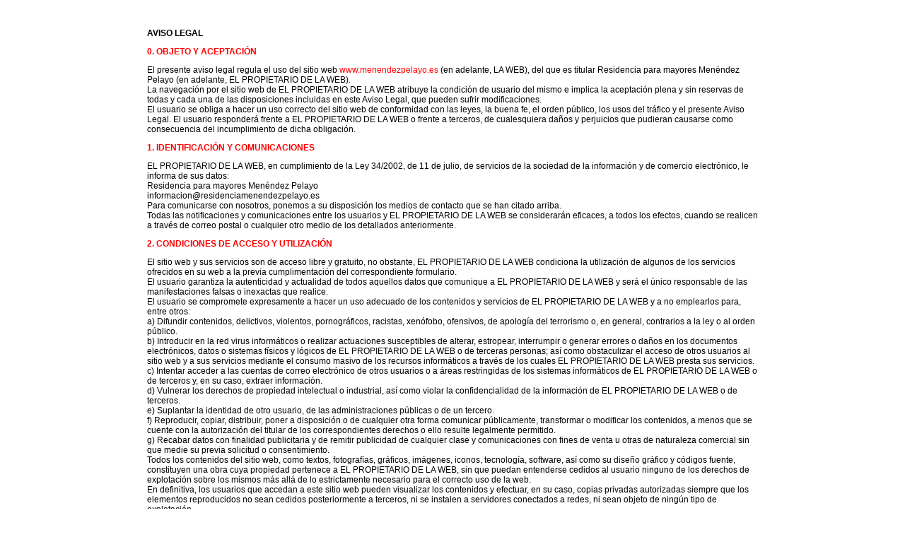

--- FILE ---
content_type: text/html; charset=utf-8
request_url: https://menendezpelayo.es/condicionesdeuso.html
body_size: 22363
content:


<!DOCTYPE html>

<html xmlns="http://www.w3.org/1999/xhtml">
<head><meta http-equiv="Content-Type" content="text/html; charset=utf-8" /><title>
	AVISO Y CONDICIONES LEGALES
</title>
    <style>
        body {
            font-family: arial;
            font-size: 12px;
            padding: 20px 200px;
        }
        a {
            color:#F00;
            text-decoration:none;
        }
        p {
            font-weight:bold;
        }
    </style>
</head>
<body>
    <form method="post" action="./condicionesdeuso.html" id="form1">
<div class="aspNetHidden">
<input type="hidden" name="__VIEWSTATE" id="__VIEWSTATE" value="/[base64]/[base64]/[base64]" />
</div>

<div class="aspNetHidden">

	<input type="hidden" name="__VIEWSTATEGENERATOR" id="__VIEWSTATEGENERATOR" value="18668E53" />
</div>
    <div id="div_textolegal" class="textoLegal">
<p>AVISO LEGAL</p>        
<p><a name="objeto">0. OBJETO Y ACEPTACIÓN</a></p>
El presente aviso legal regula el uso del sitio web <a href="http://menendezpelayo.es">www.menendezpelayo.es</a> (en adelante, LA WEB), del que es titular Residencia para mayores Menéndez Pelayo (en adelante, EL PROPIETARIO DE LA WEB).<br />
La navegación por el sitio web de EL PROPIETARIO DE LA WEB atribuye la condición de usuario del mismo e implica la aceptación plena y sin reservas de todas y cada una de las disposiciones incluidas en este Aviso Legal, que pueden sufrir modificaciones.<br />
El usuario se obliga a hacer un uso correcto del sitio web de conformidad con las leyes, la buena fe, el orden público, los usos del tráfico y el presente Aviso Legal. El usuario responderá frente a EL PROPIETARIO DE LA WEB o frente a terceros, de cualesquiera daños y perjuicios que pudieran
causarse como consecuencia del incumplimiento de dicha obligación.<br />
<p><a name="identificacion">1. IDENTIFICACIÓN Y COMUNICACIONES</a></p>
EL PROPIETARIO DE LA WEB, en cumplimiento de la Ley 34/2002, de 11 de julio, de servicios de la sociedad de la información y de comercio electrónico, le informa de sus datos:<br />
Residencia para mayores Menéndez Pelayo<br />
informacion@residenciamenendezpelayo.es<br />
Para comunicarse con nosotros, ponemos a su disposición los medios de contacto que se han citado arriba.<br />
Todas las notificaciones y comunicaciones entre los usuarios y EL PROPIETARIO DE LA WEB se considerarán eficaces, a todos los efectos, cuando se realicen a través de correo postal o cualquier otro medio de los detallados anteriormente.<br />
<p><a name="condiciones">2. CONDICIONES DE ACCESO Y UTILIZACIÓN</a></p>
El sitio web y sus servicios son de acceso libre y gratuito, no obstante, EL PROPIETARIO DE LA WEB condiciona la utilización de algunos de los servicios ofrecidos en su web a la previa cumplimentación del correspondiente formulario.<br />
El usuario garantiza la autenticidad y actualidad de todos aquellos datos que comunique a EL PROPIETARIO DE LA WEB y será el único responsable de las manifestaciones falsas o inexactas que realice.<br />
El usuario se compromete expresamente a hacer un uso adecuado de los contenidos y servicios de EL PROPIETARIO DE LA WEB y a no emplearlos para, entre otros:<br />
a) Difundir contenidos, delictivos, violentos, pornográficos, racistas, xenófobo, ofensivos, de apología del terrorismo o, en general, contrarios a la ley o al orden público.<br />
b) Introducir en la red virus informáticos o realizar actuaciones susceptibles de alterar, estropear, interrumpir o generar errores o daños en los documentos electrónicos, datos o sistemas físicos y lógicos de EL PROPIETARIO DE LA WEB o de terceras personas; así como obstaculizar el acceso de otros usuarios al sitio web y a sus servicios mediante el consumo masivo de los recursos informáticos a través de los cuales EL PROPIETARIO DE LA WEB presta sus servicios.<br />
c) Intentar acceder a las cuentas de correo electrónico de otros usuarios o a áreas restringidas de los sistemas informáticos de EL PROPIETARIO DE LA WEB o de terceros y, en su caso, extraer información.<br />
d) Vulnerar los derechos de propiedad intelectual o industrial, así como violar la confidencialidad de la información de EL PROPIETARIO DE LA WEB o de terceros.<br />
e) Suplantar la identidad de otro usuario, de las administraciones públicas o de un tercero.<br />
f) Reproducir, copiar, distribuir, poner a disposición o de cualquier otra forma comunicar públicamente, transformar o modificar los contenidos, a menos que se cuente con la autorización del titular de los correspondientes derechos o ello resulte legalmente permitido.<br />
g) Recabar datos con finalidad publicitaria y de remitir publicidad de cualquier clase y comunicaciones con fines de venta u otras de naturaleza comercial sin que medie su previa solicitud o consentimiento. <br />
Todos los contenidos del sitio web, como textos, fotografías, gráficos, imágenes, iconos, tecnología, software, así como su diseño gráfico y códigos fuente, constituyen una obra cuya propiedad pertenece a EL PROPIETARIO DE LA WEB, sin que puedan entenderse cedidos al usuario ninguno de los derechos de explotación sobre los mismos más allá de lo estrictamente necesario para el correcto uso de la web.<br />
En definitiva, los usuarios que accedan a este sitio web pueden visualizar los contenidos y efectuar, en su caso, copias privadas autorizadas siempre que los elementos reproducidos no sean cedidos posteriormente a terceros, ni se instalen a servidores conectados a redes, ni sean objeto de ningún tipo de explotación.<br />
Asimismo, todas las marcas, nombres comerciales o signos distintivos de cualquier clase que aparecen en el sitio web son propiedad de EL PROPIETARIO DE LA WEB, sin que pueda entenderse que el uso o acceso al mismo atribuya al usuario derecho alguno sobre los mismos.<br />
La distribución, modificación, cesión o comunicación pública de los contenidos y cualquier otro acto que no haya sido expresamente autorizado por el titular de los derechos de explotación quedan prohibidos.<br />
El establecimiento de un hiperenlace no implica en ningún caso la existencia de relaciones entre EL PROPIETARIO DE LA WEB y el propietario del sitio web en la que se establezca, ni la aceptación y aprobación por parte de EL PROPIETARIO DE LA WEB de sus contenidos o servicios. Aquellas
personas que se propongan establecer un hiperenlace previamente deberán solicitar autorización por escrito a EL PROPIETARIO DE LA WEB. En todo caso, el hiperenlace únicamente permitirá el acceso a la home-page o página de inicio de nuestro sitio web, asimismo deberá abstenerse de
realizar manifestaciones o indicaciones falsas, inexactas o incorrectas sobre EL PROPIETARIO DE LA WEB, o incluir contenidos ilícitos, contrarios a las buenas costumbres y al orden público. EL PROPIETARIO DE LA WEB no se responsabiliza del uso que cada usuario le dé a los materiales puestos a disposición en este sitio web ni de las actuaciones que realice en base a los mismos.<br />
<p><a name="responsabilidad">3. EXCLUSIÓN DE GARANTÍAS Y DE RESPONSABILIDAD</a></p>
El contenido del presente sitio web es de carácter general y tiene una finalidad meramente informativa, sin que se garantice plenamente el acceso a todos los contenidos, ni su exhaustividad, corrección, vigencia o actualidad, ni su idoneidad o utilidad para un objetivo específico.<br />
EL PROPIETARIO DE LA WEB excluye, hasta donde permite el ordenamiento jurídico, cualquier responsabilidad por los daños y perjuicios de toda naturaleza derivados de:<br />
a) La imposibilidad de acceso al sitio web o la falta de veracidad, exactitud, exhaustividad y/o actualidad de los contenidos, así como la existencia de vicios y defectos de toda clase de los contenidos transmitidos, difundidos, almacenados, puestos a disposición a los que se haya accedido a través del sitio web o de los servicios que se ofrecen.<br />
b) La presencia de virus o de otros elementos en los contenidos que puedan producir alteraciones en los sistemas informáticos, documentos electrónicos o datos de los usuarios.<br />
c) El incumplimiento de las leyes, la buena fe, el orden público, los usos del tráfico y el presente aviso legal como consecuencia del uso incorrecto del sitio web. En particular, y a modo ejemplificativo, EL PROPIETARIO DE LA WEB no se hace responsable de las actuaciones de terceros que vulneren derechos de propiedad intelectual e industrial, secretos empresariales, derechos al honor, a la intimidad personal y familiar y a la propia imagen, así como la normativa en materia de competencia desleal y publicidad ilícita.<br />
Asimismo, EL PROPIETARIO DE LA WEB declina cualquier responsabilidad respecto a la información que se halle fuera de esta web y no sea gestionada directamente por nuestro webmaster. La función de los links que aparecen en esta web es exclusivamente la de informar al usuario sobre la existencia de otras fuentes susceptibles de ampliar los contenidos que ofrece este sitio web. EL PROPIETARIO DE LA WEB no garantiza ni se responsabiliza del funcionamiento o accesibilidad de los sitios enlazados; ni sugiere, invita o recomienda la visita a los mismos, por lo que tampoco será responsable del resultado obtenido. EL PROPIETARIO DE LA WEB no se responsabiliza del establecimiento de hipervínculos por parte de terceros.<br />
<p><a name="privacidad">4. POLÍTICA DE PRIVACIDAD</a></p>
Cuando precisemos obtener información por su parte, siempre le solicitaremos que nos la proporcione voluntariamente de forma expresa. Los datos recabados a través de los formularios de recogida de datos del sitio web u otras vías serán incorporados a un fichero de datos de carácter personal debidamente inscrito en el Registro General de Protección de Datos de la Agencia Española de Protección de Datos, del cual es responsable EL PROPIETARIO DE LA WEB. Esta entidad tratará los datos de forma confidencial y exclusivamente con la finalidad de ofrecer los servicios solicitados, con todas las garantías legales y de seguridad que impone la Ley Orgánica 15/1999, de 13 de diciembre, de Protección de Datos de Carácter Personal, el Real Decreto 1720/2007, de 21 de diciembre y la Ley 34/2002, de 11 de julio, de Servicios de la Sociedad de la Información y Comercio Electrónico.<br />
EL PROPIETARIO DE LA WEB se compromete a no ceder, vender, ni compartir los datos con terceros sin su aprobación expresa. Asimismo, Residencia para mayores Menéndez Pelayo cancelará o rectificará los datos cuando resulten inexactos, incompletos o hayan dejado de ser necesarios o pertinentes para su finalidad, de conformidad con lo previsto en la Ley Orgánica 15/1999, de 13 de diciembre, de Protección de Datos de Carácter Personal. El usuario podrá revocar el consentimiento prestado y ejercer los derechos de acceso, rectificación, cancelación y oposición dirigiéndose a tal efecto al domicilio social de Residencia para mayores Menéndez Pelayo, sito en C/ Isaac Peral, 15, bajo, identificándose debidamente e indicando de forma visible el concreto derecho que se ejerce. EL PROPIETARIO DE LA WEB adopta los niveles de seguridad correspondientes requeridos por la citada Ley Orgánica 15/1999 y demás normativa aplicable. No obstante, no asume ninguna responsabilidad por los daños y perjuicios derivados de alteraciones que terceros pueden causar en los sistemas informáticos, documentos electrónicos o ficheros del usuario. EL PROPIETARIO DE LA WEB podrá utilizar cookies durante la prestación de servicios del sitio web. Las cookies son ficheros físicos de información personal alojados en el propio terminal del usuario. El usuario tiene la posibilidad de configurar su programa navegador de manera que se impida la creación de archivos cookie o se advierta de la misma.<br />
Si opta a abandonar nuestro sitio web a través de enlaces a sitios web no pertenecientes a nuestra entidad, EL PROPIETARIO DE LA WEB no se hará responsable de las políticas de privacidad de dichos sitios web ni de las cookies que éstos puedan almacenar en el ordenador del usuario.<br />
Nuestra política con respecto al correo electrónico se centra en remitir únicamente comunicaciones que usted haya solicitado recibir. Si prefiere no recibir estos mensajes por correo electrónico le ofreceremos a través de los mismos la posibilidad de ejercer su derecho de cancelación y renuncia a la recepción de estos mensajes, en conformidad con lo dispuesto en el Título III, artículo 22 de la Ley 34/2002 de Servicios para la Sociedad de la Información y de Comercio Electrónico.<br />
<p><a name="cookies">5. POLITICA DE COOKIES</a></p>
¿Qué son las cookies?<br />
Una cookie es un fichero que se descarga en su ordenador al acceder a determinadas páginas web. Las cookies permiten a una página web, entre otras cosas, almacenar y recuperar información sobre hábitos de navegación de un usuario o de su equipo y, dependiendo de la información que contengan y de la forma que utilice su equipo, pueden utilizarse para reconocer al usuario. <br />
¿Para qué utiliza las cookies esta página web y cuáles son?<br />
Esta página web puede utilizar las cookies para una serie de finalidades, incluidas:<br />
Análisis<br />
Son aquellas cookies que bien, tratadas por nosotros o por terceros, nos permiten cuantificar el número de usuarios y así realizar la medición y análisis estadístico de la utilización que hacen los usuarios del servicio.<br />
Publicitarias<br />
Sirven para gestionar la frecuencia y el contenido de los anuncios <br />
Técnicas<br />
Este tipo de cookies facilita información sobre el uso que el usuario realiza de la Web, como por ejemplo, qué paginas ha visitado o si ha tenido problemas técnicos en los accesos. Estas cookies no permiten identificarle, puesto que la información que recogen es anónima y será utilizada únicamente para trabajos de mejora de diseño de la página y de navegación, estadísticas de uso, etc. Permiten que la web funcione de forma más ágil y adaptada a las preferencias de los usuarios.<br />
De registro<br />
Se crean al registrarse o cuando inicia una sesión como usuario de la Web.<br />
De personalización<br />
Permiten personalizar las funciones o contenidos del sitio web en función de los datos obtenidos del navegador.<br />
Estado de la sesión<br />
Estas cookies guardan la información necesaria durante la sesión y los cambios relacionados con ella, y también determinan si está registrado o no  en la web.<br />
Procesos<br />
Las cookies de procesos permiten el funcionamiento del sitio web y ofrecen servicios esperados por el usuario que accede al sitio web como, por ejemplo, la navegación por páginas web o el acceso a áreas seguras del sitio web.<br />
Las cookies de tipo 'Propias' son utilizadas sólo por el propietario de esta web y las cookies 'De terceros' son utilizadas, también, por el prestador del servicio que está detallado en el cuadro.<br />
<p>La aplicación principal que utilizamos para obtener y analizar la información de la navegación es: Google Analytics: <a href="http://www.google.com/analytics" target="_blank">www.google.com/analytics</a> con más información en <a href="http://www.google.es/intl/es/analytics/privacyoverview.html" target="_blank">www.google.es/intl/es/analytics/privacyoverview.html</a>.</p>
<p>Esta aplicación ha sido desarrollada por Google, que nos presta el servicio de análisis de la audiencia de nuestra página. Esta empresa puede utilizar estos datos para mejorar sus propios servicios y para ofrecer servicios a otras empresas. Puedes conocer esos otros usos desde los enlaces indicados.</p>
<p>Esta herramienta no obtiene datos de los nombres o apellidos de los usuarios ni de la dirección postal desde donde se conectan. La información que obtiene esta relacionada por ejemplo con el número de páginas visitas, el idioma, red social en la que se publican nuestras noticias, la ciudad a la que está asignada la dirección IP desde la que acceden los usuarios, el número de usuarios que nos visitan, la frecuencia y reincidencia de las visitas, el tiempo de visita, el navegador que usan, el operador o tipo de terminal desde el que se realiza la visita.</p>
<p>También utilizamos cookies de Facebook Inc. que permiten controlar la función de "Compartir en facebook" y "Síguenos" o "Me gusta". Más información en <a href="https://www.facebook.com/help/cookies/" target="_blank">https://www.facebook.com/help/cookies/</a> </p>
<p>Esta información la utilizamos para mejorar nuestra página, detectar nuevas necesidades y valorar las mejoras a introducir con la finalidad de prestar un mejor servicio a los usuarios que nos visitan.</p>
¿Cómo puedo desactivar o eliminar estas cookies?<br />
Puede usted permitir, bloquear o eliminar las cookies instaladas en su equipo mediante la configuración de las opciones del navegador instalado en su ordenador accediendo a los siguientes enlaces.<br />
<a href="https://support.mozilla.org/es/kb/cookies-informacion-que-los-sitios-web-guardan-en-?redirectlocale=en-US&redirectslug=Cookies">Mozilla Firefox</a><br />
<a href="https://support.microsoft.com/es-es/help/17442/windows-internet-explorer-delete-manage-cookies#ie=ie-11">Internet Explorer (Versión 11)</a><br />
<a href="https://support.microsoft.com/es-es/help/17442/windows-internet-explorer-delete-manage-cookies#ie=ie-10">Internet Explorer (Versión 10)</a><br />
<a href="https://support.microsoft.com/es-es/help/17442/windows-internet-explorer-delete-manage-cookies">Internet Explorer (Versión 9)</a><br />
<a href="https://support.microsoft.com/es-es/help/17442/windows-internet-explorer-delete-manage-cookies">Internet Explorer (Versión 7 & 8)</a><br />
<a href="https://support.microsoft.com/es-es/help/283185/how-to-manage-cookies-in-internet-explorer-6">Internet Explorer (Versión 6)</a><br />
<a href="https://help.opera.com/en/latest/web-preferences/#cookies">Opera</a><br />
<a href="https://support.apple.com/kb/PH5042?locale=es_ES">Safari web</a><br />
<a href="https://support.apple.com/es-es/HT201265">Safari IOS</a><br />
<br />
<p><a name="procedimiento">6. PROCEDIMIENTO EN CASO DE REALIZACIÓN DE ACTIVIDADES DE CARÁCTER ILÍCITO</a></p>
En el caso de que cualquier usuario o un tercero considere que existen hechos o circunstancias que revelen el carácter ilícito de la utilización de cualquier contenido y/o de la realización de cualquier actividad en las páginas web incluidas o accesibles a través del sitio web, deberá enviar una notificación a EL PROPIETARIO DE LA WEB identificándose debidamente, especificando las supuestas infracciones y declarando expresamente y bajo su responsabilidad que la información proporcionada en la notificación es exacta.
Para toda cuestión litigiosa que incumba al sitio web de EL PROPIETARIO DE LA WEB, será de aplicación la legislación española, siendo competentes los Juzgados y Tribunales de la provincia indicada en la dirección de EL PROPIETARIO DE LA WEB, indicado en el <a href="#privacidad">apartado 4</a> (España).
<p><a name="publicaciones">7. PUBLICACIONES</a></p>
La información administrativa facilitada a través del sitio web no sustituye la publicidad legal de las leyes, normativas, planes, disposiciones generales y actos que tengan que ser publicados formalmente a los diarios oficiales de las administraciones públicas, que constituyen el único instrumento que da fe de su autenticidad y contenido. La información disponible en este sitio web debe entenderse como una guía sin propósito de validez legal.</p>
    </div>
    </form>
</body>
</html>
